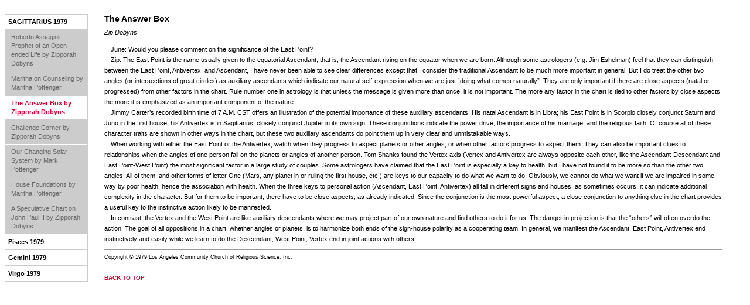

--- FILE ---
content_type: text/html
request_url: http://ccrsdodona.org/m_dilemma/1979/sag/answer.html
body_size: 2493
content:
<!DOCTYPE html PUBLIC "-//W3C//DTD XHTML 1.0 Transitional//EN" "http://www.w3.org/TR/xhtml1/DTD/xhtml1-transitional.dtd">
<html xmlns="http://www.w3.org/1999/xhtml">
<head>
<meta http-equiv="Content-Type" content="text/html; charset=iso-8859-1" />
<title>Sagittarius 1979:  The Answer Box</title>
<link href="/css/default.css" rel="stylesheet" type="text/css" />
<style type="text/css">
<!--
div#sidebar h1 a#sag {
	text-transform: uppercase;
	border-top: none;
}
div#sidebar h2 a#answer {
	background: #fff;
	font-weight: bold;
	color: #CC0033;
	border-top: 1px solid #ccc;
	border-bottom: 1px solid #ccc;
}
div#sidebar h2 a#challeng {
	padding-top: 6px;
	border-top: none;
}
-->
</style>
</head>
<body>
<a name="top" id="top"></a>
<div id="sidebar">
<h1><a id="sag" href="/m_dilemma/1979/sag/index.html">Sagittarius 1979</a></h1>
<h2><a id="assagiol" href="/m_dilemma/1979/sag/assagiol.html">Roberto Assagioli:  Prophet of an Open-ended Life by Zipporah Dobyns</a></h2>
<h2><a id="counsel" href="/m_dilemma/1979/sag/counsel.html">Maritha on Counseling by Maritha Pottenger</a></h2>
<h2><a id="answer" href="/m_dilemma/1979/sag/answer.html">The Answer Box by Zipporah Dobyns</a></h2>
<h2><a id="challeng" href="/m_dilemma/1979/sag/challeng.html">Challenge Corner by Zipporah Dobyns</a></h2>
<h2><a id="solarsys" href="/m_dilemma/1979/sag/solarsys.html">Our Changing Solar System by Mark Pottenger</a></h2>
<h2><a id="house5" href="/m_dilemma/1979/sag/house5.html">House Foundations by Maritha Pottenger</a></h2>
<h2><a id="specpope" href="/m_dilemma/1979/sag/specpope.html">A Speculative Chart on John Paul II by Zipporah Dobyns</a></h2>
<h1><a id="pis" href="/m_dilemma/1979/pis/index.html">Pisces 1979</a></h1>
<h1><a id="gem" href="/m_dilemma/1979/gem/index.html">Gemini 1979</a></h1>
<h1><a id="vir" href="/m_dilemma/1979/vir/index.html">Virgo 1979</a></h1>
</div>
<div id="content">
<h1>The Answer Box</h1>
<h2>Zip Dobyns</h2>
<p>June:  Would you please comment on the significance of the East Point?</p>
<p>Zip:  The East Point is the name usually given to the
equatorial Ascendant; that is, the Ascendant rising on the equator when we are
born.  Although some astrologers (e.g. Jim Eshelman) feel that they can
distinguish between the East Point, Antivertex, and Ascendant, I have never
been able to see clear differences except that I consider the traditional
Ascendant to be much more important in general.  But I do treat the other two
angles (or intersections of great circles) as auxiliary ascendants which
indicate our natural self-expression when we are just &ldquo;doing what comes
naturally&rdquo;. They are only important if there are close aspects (natal or
progressed) from other factors in the chart.  Rule number one in astrology is
that unless the message is given more than once, it is not important.  The more
any factor in the chart is tied to other factors by close aspects, the more it
is emphasized as an important component of the nature.</p>
<p>Jimmy Carter&rsquo;s recorded birth time of 7 A.M. CST offers an illustration of the potential importance of these auxiliary ascendants.  His
natal Ascendant is in Libra; his East Point is in Scorpio closely conjunct
Saturn and Juno in the first house; his Antivertex is in Sagittarius, closely
conjunct Jupiter in its own sign.  These conjunctions indicate the power drive,
the importance of his marriage, and the religious faith.  Of course all of
these character traits are shown in other ways in the chart, but these two
auxiliary ascendants do point them up in very clear and unmistakable ways.</p>
<p>When working with either the East Point or the Antivertex,
watch when they progress to aspect planets or other angles, or when other
factors progress to aspect them.  They can also be important clues to
relationships when the angles of one person fall on the planets or angles of
another person.  Tom Shanks found the Vertex axis (Vertex and Antivertex are
always opposite each other, like the Ascendant-Descendant and East Point-West
Point) the most significant factor in a large study of couples.  Some
astrologers have claimed that the East Point is especially a key to health, but
I have not found it to be more so than the other two angles.  All of them, and
other forms of letter One (Mars, any planet in or ruling the first house, etc.)
are keys to our capacity to do what we want to do.  Obviously, we cannot do
what we want if we are impaired in some way by poor health, hence the
association with health.  When the three keys to personal action (Ascendant, East Point, Antivertex) all fall in different signs and houses, as sometimes occurs, it can
indicate additional complexity in the character.  But for them to be important,
there have to be close aspects, as already indicated.  Since the conjunction is
the most powerful aspect, a close conjunction to anything else in the chart
provides a useful key to the instinctive action likely to be manifested.</p>
<p>In contrast, the Vertex and the West Point are like
auxiliary descendants where we may project part of our own nature and find
others to do it for us.  The danger in projection is that the &ldquo;others&rdquo; will
often overdo the action.  The goal of all oppositions in a chart, whether
angles or planets, is to harmonize both ends of the sign-house polarity as a
cooperating team.  In general, we manifest the Ascendant, East Point,
Antivertex end instinctively and easily while we learn to do the Descendant, West Point, Vertex end in joint actions with others.</p>
<h3>Copyright &copy; 1979 Los Angeles Community Church of Religious Science, Inc.</h3>
<h6><a href="#top">back to top</a></h6>
</div>
</body>
</html>


--- FILE ---
content_type: text/css
request_url: http://ccrsdodona.org/css/default.css
body_size: 737
content:
body {
	background: #fff;
	margin-top: 24px;
}
div#content {
	margin-left: 170px;
	margin-right: 40px;
	float: none;
}
div#content sup {
	font-size: 80%;
	line-height: 80%;
}
div#content h1 {
	font: bold 14px/16px Verdana, Arial, Helvetica, sans-serif;
	margin-bottom: 0px;
	margin-top: 0px;
}
div#content h2 {
	font: italic normal 11px/15px Verdana, Arial, Helvetica, sans-serif;
	margin-bottom: 12px;
	margin-top: 8px;
}
div#content h3 {
	font: normal 9px/13px Verdana, Arial, Helvetica, sans-serif;
	border-top: 1px solid #999999;
	padding-top: 6px;
}
div#content p {
	font: normal 11px/18px Verdana, Arial, Helvetica, sans-serif;
	margin-bottom: 0px;
	margin-top: 0px;
	text-indent: 1em;
}
div#content blockquote {
	font: normal 11px/18px Verdana, Arial, Helvetica, sans-serif;
	margin-bottom: 1em;
	margin-top: 1em;
	margin-left: 6em;
	margin-right: 6em;
	text-indent: 0em;
}
div#content h4 {
	font: bold 11px/18px Verdana, Arial, Helvetica, sans-serif;
	margin-bottom: 0px;
	margin-top: 6px;
}
div#content h6 {
	font: bold 10px/12px Verdana, Arial, Helvetica, sans-serif;
	text-transform: uppercase;
}
div#content h6 a:link, div#content h6 a:visited {
	color: #CC0033;
	text-decoration: none;
}
div#content h6 a:hover, div#content h6 a:active {
	text-decoration: underline;
}
div#content ul, div#content ol {
	margin-top: 0px;
	margin-bottom: 6px;
	padding-left: 3em;
	margin-left: 0px;
}
div#content li {
	font: normal 11px/18px Verdana, Arial, Helvetica, sans-serif;
	margin-bottom: 0px;
	margin-top: 0px;
}
div#content img {
	display: block;
	margin-top: 6px;
	margin-bottom: 6px;
	border: 1px solid #CCCCCC;
	padding: 2px;
}
div#sidebar {
	width: 140px;
	float: left;
	margin-top: 0px;
	margin-right: 0px;
	margin-bottom: 0px;
	background: #CCCCCC;
	padding: 1px 1px 0px;
}
div#sidebar h1 {
	background: #fff;
	border-top: none;
	border-bottom: 1px solid #ccc;
	color: #CC0033;
	margin: 0px;
	padding: 0px;
	font: 11px/17px Verdana, Arial, Helvetica, sans-serif;
}
div#sidebar h1 a {
	font: bold 11px/15px Verdana, Arial, Helvetica, sans-serif;
	text-decoration: none;
	color: #000;
	display: block;
	padding: 5px;
	border-top: 1px solid #fff;
}
div#sidebar h1 a:hover {
	color: #fff;
	background: #CC0033;
}
div#sidebar h2 {
	margin: 0px;
	padding: 0px;
}
div#sidebar h2 a{
	font: normal 11px/15px Verdana, Arial, Helvetica, sans-serif;
	text-decoration: none;
	color: #666666;
	display: block;
	padding: 5px 5px 5px 10px;
	border-bottom: 1px solid #fff;
}
div#sidebar h2 a:hover {
	color: #CC0033;
	background: #fff;
}
div#sidebar h3 {
	border-top: none;
	color: #000;
	margin: 0px;
	padding: 3px 0px 3px 5px;
	font: italic normal 11px/17px Verdana, Arial, Helvetica, sans-serif;
	background: #fff;
	border-bottom: 1px solid #CCCCCC;
}
div#toc_content {
	margin-left: 170px;
	margin-right: 40px;
}
div#toc_content h1 {
	font: bold 14px/16px Verdana, Arial, Helvetica, sans-serif;
	margin-bottom: 0px;
	margin-top: 0px;
}
div#toc_content h2 {
	font: bold 11px/15px Verdana, Arial, Helvetica, sans-serif;
	margin-bottom: 12px;
	margin-top: 8px;
}
div#toc_content p {
	font: normal 12px/20px Verdana, Arial, Helvetica, sans-serif;
	margin-bottom: 6px;
	margin-top: 0px;
}
div#toc_content h3 {
	font: bold normal 10px/13px Verdana, Arial, Helvetica, sans-serif;
	border-top: 1px solid #999999;
	padding-top: 6px;
}
div#references p {
	text-indent: -1em;
	margin-bottom: 6px;
	padding-left: 1em;
}
